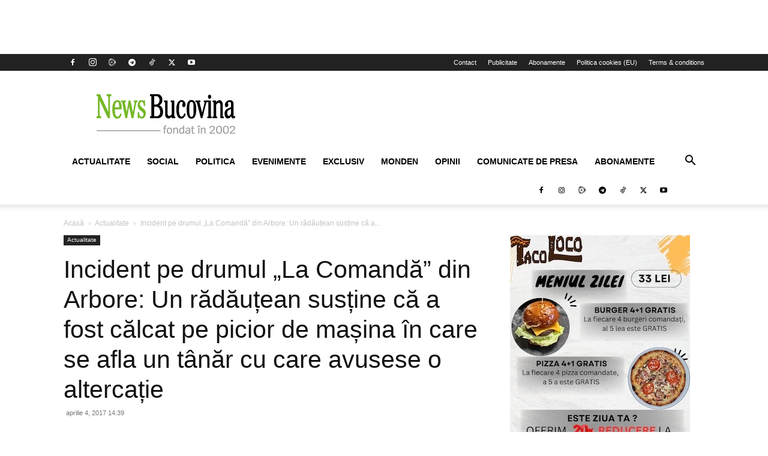

--- FILE ---
content_type: text/html; charset=utf-8
request_url: https://accounts.google.com/o/oauth2/postmessageRelay?parent=https%3A%2F%2Fwww.newsbucovina.ro&jsh=m%3B%2F_%2Fscs%2Fabc-static%2F_%2Fjs%2Fk%3Dgapi.lb.en.2kN9-TZiXrM.O%2Fd%3D1%2Frs%3DAHpOoo_B4hu0FeWRuWHfxnZ3V0WubwN7Qw%2Fm%3D__features__
body_size: 161
content:
<!DOCTYPE html><html><head><title></title><meta http-equiv="content-type" content="text/html; charset=utf-8"><meta http-equiv="X-UA-Compatible" content="IE=edge"><meta name="viewport" content="width=device-width, initial-scale=1, minimum-scale=1, maximum-scale=1, user-scalable=0"><script src='https://ssl.gstatic.com/accounts/o/2580342461-postmessagerelay.js' nonce="JNFhgoy1vYhM6H0oWHtGpg"></script></head><body><script type="text/javascript" src="https://apis.google.com/js/rpc:shindig_random.js?onload=init" nonce="JNFhgoy1vYhM6H0oWHtGpg"></script></body></html>